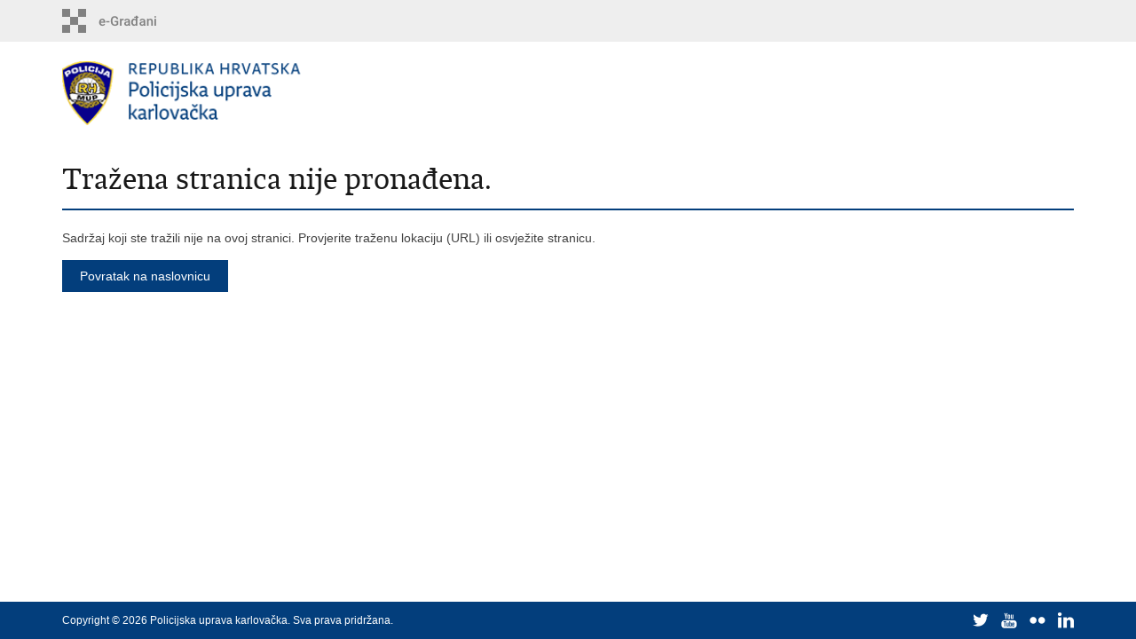

--- FILE ---
content_type: text/html; charset=utf-8
request_url: https://karlovacka-policija.gov.hr/moji-dokumenti/?impaired=1
body_size: 1376
content:
<!DOCTYPE html>
<!--[if lt IE 7]>      <html class="no-js lt-ie9 lt-ie8 lt-ie7"> <![endif]-->
<!--[if IE 7]>         <html class="no-js lt-ie9 lt-ie8"> <![endif]-->
<!--[if IE 8]>         <html class="no-js lt-ie9"> <![endif]-->
<!--[if gt IE 8]><!--> <html class="no-js"> <!--<![endif]-->
    <head>
        <meta charset="utf-8" />
        <meta http-equiv="X-UA-Compatible" content="IE=edge,chrome=1" />
        <title>Policijska uprava karlovačka</title>
        <meta name="description" content="" />
        <meta name="viewport" content="width=device-width, initial-scale=1.0, maximum-scale=1.0, minimum-scale=1.0, user-scalable=no" />
		<link rel="shortcut icon" type="image/x-icon" href="favicons/favicon_vlada.ico" />

        <link rel="stylesheet" href="/css/normalize.css" />
        <link rel="stylesheet" href="/css/main.css" />
		<link rel="stylesheet" href="/fonts/fonts.css" />
        <link rel="stylesheet" href="/css/default.css" />
        <link rel="stylesheet" href="/css/stil_mu.css" /> 

        <script src="js/modernizr-2.6.2-respond-1.1.0.min.js"></script>

    </head>
    <body>
	
		<header>
			<div class="head_nav">
				<div class="center">
					<a href="https://gov.hr" class="logoSmall"> </a>                   
				</div>
				<div class="clear"></div>
			</div>
			<div class="center">
				<div class="logo_search_content">
					<a href="https://karlovacka-policija.gov.hr" class="logo" title="Naslovnica"></a>
				</div>	
			</div>
		</header>
		

		<div class="center flex-fix">	

			<div class="content">

                <h1>Tražena stranica nije pronađena.</h1>

                <p>Sadržaj koji ste tražili nije na ovoj stranici. Provjerite traženu lokaciju (URL) ili osvježite stranicu.</p>
				<button class="back_to_home_btn" onclick="window.location.href='https://karlovacka-policija.gov.hr'">Povratak na naslovnicu</button>
			</div>	
			
		</div>	

		<div class="space_44"> </div>
			
		<footer class="footer_gov">
		
			<div class="center">

				<div class="footer_cp" style="text-align:left">
					Copyright &copy; 2026 Policijska uprava karlovačka. Sva prava pridržana.
				</div>
				
				<div class="footer_col4">
					<nav>
						<ul>						
						<li><a target="_blank" href="https://twitter.com/mup_rh" title="Twitter"><span class="tw_icon"></span></a></li>
						<li><a target="_blank" href="https://www.youtube.com/user/muptv192" title="YouTube"><span class="yt_icon"></span></a></li>
						<li><a target="_blank" href="https://www.flickr.com/photos/144890974@N03/" title="Flickr"><span class="fc_icon"></span></a></li>
						<li><a target="_blank" href="https://www.linkedin.com/company/muprh" title="Linkedin"><span class="li_icon"></span></a></li>
						</ul> 
					</nav>
				</div>
				
			</div>
			
			<div class="clear"></div>
			
		</footer>		
		
    </body>
</html>


--- FILE ---
content_type: text/css
request_url: https://karlovacka-policija.gov.hr/css/stil_mu.css
body_size: 568
content:
nav.topnav, nav[role=navigation] {
	background: #033e7c;
}

nav.topnav ul li a {
	color: #FFF;
}

.article_info, .article_prev_next {
    border-color: #033e7c;
}

.page_content li, .more_themes_box li, .news_container li {
	background: url(../img/bull.gif) no-repeat 0 5px;
}

.istaknuto li {
    background: url(../img/bull.gif) no-repeat 0 10px;
}

.menuLeft li.active a {
	color: #033e7c;
}

 
@media only screen and (min-width: 320px) {
	
	.logo_search_content .logo {
		background: url(../img/pu-k@2x.png) no-repeat; 
		background-size: auto 55px;
	}
	
	.page_content li, .more_themes_box li {
		background: url(../img/bull.gif) no-repeat 0 6px;
		background-size: 10px 10px;
	}

    .page_content ol li {
		background: none;
	}

} 


@media only screen and (min-width: 760px) {

	.page_content li, .more_themes_box li {
		background: url(../img/bull.gif) no-repeat 0 5px;
	}

}
 

@media only screen and (min-width: 980px) {
	
	.logo_search_content .logo {
		background: url(../img/pu-k.png) no-repeat; 
		background-size: auto 72px;
	}

}  


@media only screen and (max-width: 980px) {
	
	#banner_RH{
		display:none;
	}


}  
